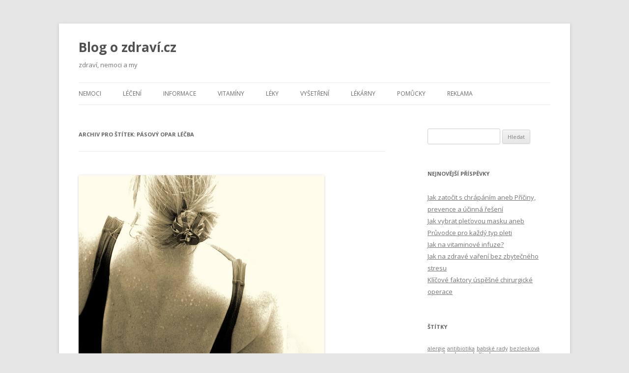

--- FILE ---
content_type: text/html; charset=UTF-8
request_url: https://www.blogozdravi.cz/hesla/pasovy-opar-lecba
body_size: 9984
content:
<!DOCTYPE html>
<!--[if IE 7]>
<html class="ie ie7" dir="ltr" lang="cs" prefix="og: https://ogp.me/ns#">
<![endif]-->
<!--[if IE 8]>
<html class="ie ie8" dir="ltr" lang="cs" prefix="og: https://ogp.me/ns#">
<![endif]-->
<!--[if !(IE 7) | !(IE 8)  ]><!-->
<html dir="ltr" lang="cs" prefix="og: https://ogp.me/ns#">
<!--<![endif]-->
<head>
<meta charset="UTF-8" />
<meta name="viewport" content="width=device-width" />

<link rel="profile" href="http://gmpg.org/xfn/11" />
<link rel="pingback" href="https://www.blogozdravi.cz/xmlrpc.php" />
<!--[if lt IE 9]>
<script src="https://www.blogozdravi.cz/wp-content/themes/twentytwelve/js/html5.js" type="text/javascript"></script>
<![endif]-->
	<style>img:is([sizes="auto" i], [sizes^="auto," i]) { contain-intrinsic-size: 3000px 1500px }</style>
	
		<!-- All in One SEO 4.7.8 - aioseo.com -->
		<title>pásový opar léčba - Blog o zdraví.cz</title>
	<meta name="robots" content="max-image-preview:large" />
	<link rel="canonical" href="https://www.blogozdravi.cz/hesla/pasovy-opar-lecba" />
	<meta name="generator" content="All in One SEO (AIOSEO) 4.7.8" />
		<script type="application/ld+json" class="aioseo-schema">
			{"@context":"https:\/\/schema.org","@graph":[{"@type":"BreadcrumbList","@id":"https:\/\/www.blogozdravi.cz\/hesla\/pasovy-opar-lecba#breadcrumblist","itemListElement":[{"@type":"ListItem","@id":"https:\/\/www.blogozdravi.cz\/#listItem","position":1,"name":"Dom\u016f","item":"https:\/\/www.blogozdravi.cz\/","nextItem":{"@type":"ListItem","@id":"https:\/\/www.blogozdravi.cz\/hesla\/pasovy-opar-lecba#listItem","name":"p\u00e1sov\u00fd opar l\u00e9\u010dba"}},{"@type":"ListItem","@id":"https:\/\/www.blogozdravi.cz\/hesla\/pasovy-opar-lecba#listItem","position":2,"name":"p\u00e1sov\u00fd opar l\u00e9\u010dba","previousItem":{"@type":"ListItem","@id":"https:\/\/www.blogozdravi.cz\/#listItem","name":"Dom\u016f"}}]},{"@type":"CollectionPage","@id":"https:\/\/www.blogozdravi.cz\/hesla\/pasovy-opar-lecba#collectionpage","url":"https:\/\/www.blogozdravi.cz\/hesla\/pasovy-opar-lecba","name":"p\u00e1sov\u00fd opar l\u00e9\u010dba - Blog o zdrav\u00ed.cz","inLanguage":"cs-CZ","isPartOf":{"@id":"https:\/\/www.blogozdravi.cz\/#website"},"breadcrumb":{"@id":"https:\/\/www.blogozdravi.cz\/hesla\/pasovy-opar-lecba#breadcrumblist"}},{"@type":"Organization","@id":"https:\/\/www.blogozdravi.cz\/#organization","name":"Blog o zdrav\u00ed.cz","description":"zdrav\u00ed, nemoci a my","url":"https:\/\/www.blogozdravi.cz\/"},{"@type":"WebSite","@id":"https:\/\/www.blogozdravi.cz\/#website","url":"https:\/\/www.blogozdravi.cz\/","name":"Blog o zdrav\u00ed.cz","description":"zdrav\u00ed, nemoci a my","inLanguage":"cs-CZ","publisher":{"@id":"https:\/\/www.blogozdravi.cz\/#organization"}}]}
		</script>
		<!-- All in One SEO -->

<link rel='dns-prefetch' href='//fonts.googleapis.com' />
<link rel="alternate" type="application/rss+xml" title="Blog o zdraví.cz &raquo; RSS zdroj" href="https://www.blogozdravi.cz/feed" />
<link rel="alternate" type="application/rss+xml" title="Blog o zdraví.cz &raquo; RSS komentářů" href="https://www.blogozdravi.cz/comments/feed" />
<link rel="alternate" type="application/rss+xml" title="Blog o zdraví.cz &raquo; RSS pro štítek pásový opar léčba" href="https://www.blogozdravi.cz/hesla/pasovy-opar-lecba/feed" />
<script type="text/javascript">
/* <![CDATA[ */
window._wpemojiSettings = {"baseUrl":"https:\/\/s.w.org\/images\/core\/emoji\/15.0.3\/72x72\/","ext":".png","svgUrl":"https:\/\/s.w.org\/images\/core\/emoji\/15.0.3\/svg\/","svgExt":".svg","source":{"concatemoji":"https:\/\/www.blogozdravi.cz\/wp-includes\/js\/wp-emoji-release.min.js?ver=6.7.4"}};
/*! This file is auto-generated */
!function(i,n){var o,s,e;function c(e){try{var t={supportTests:e,timestamp:(new Date).valueOf()};sessionStorage.setItem(o,JSON.stringify(t))}catch(e){}}function p(e,t,n){e.clearRect(0,0,e.canvas.width,e.canvas.height),e.fillText(t,0,0);var t=new Uint32Array(e.getImageData(0,0,e.canvas.width,e.canvas.height).data),r=(e.clearRect(0,0,e.canvas.width,e.canvas.height),e.fillText(n,0,0),new Uint32Array(e.getImageData(0,0,e.canvas.width,e.canvas.height).data));return t.every(function(e,t){return e===r[t]})}function u(e,t,n){switch(t){case"flag":return n(e,"\ud83c\udff3\ufe0f\u200d\u26a7\ufe0f","\ud83c\udff3\ufe0f\u200b\u26a7\ufe0f")?!1:!n(e,"\ud83c\uddfa\ud83c\uddf3","\ud83c\uddfa\u200b\ud83c\uddf3")&&!n(e,"\ud83c\udff4\udb40\udc67\udb40\udc62\udb40\udc65\udb40\udc6e\udb40\udc67\udb40\udc7f","\ud83c\udff4\u200b\udb40\udc67\u200b\udb40\udc62\u200b\udb40\udc65\u200b\udb40\udc6e\u200b\udb40\udc67\u200b\udb40\udc7f");case"emoji":return!n(e,"\ud83d\udc26\u200d\u2b1b","\ud83d\udc26\u200b\u2b1b")}return!1}function f(e,t,n){var r="undefined"!=typeof WorkerGlobalScope&&self instanceof WorkerGlobalScope?new OffscreenCanvas(300,150):i.createElement("canvas"),a=r.getContext("2d",{willReadFrequently:!0}),o=(a.textBaseline="top",a.font="600 32px Arial",{});return e.forEach(function(e){o[e]=t(a,e,n)}),o}function t(e){var t=i.createElement("script");t.src=e,t.defer=!0,i.head.appendChild(t)}"undefined"!=typeof Promise&&(o="wpEmojiSettingsSupports",s=["flag","emoji"],n.supports={everything:!0,everythingExceptFlag:!0},e=new Promise(function(e){i.addEventListener("DOMContentLoaded",e,{once:!0})}),new Promise(function(t){var n=function(){try{var e=JSON.parse(sessionStorage.getItem(o));if("object"==typeof e&&"number"==typeof e.timestamp&&(new Date).valueOf()<e.timestamp+604800&&"object"==typeof e.supportTests)return e.supportTests}catch(e){}return null}();if(!n){if("undefined"!=typeof Worker&&"undefined"!=typeof OffscreenCanvas&&"undefined"!=typeof URL&&URL.createObjectURL&&"undefined"!=typeof Blob)try{var e="postMessage("+f.toString()+"("+[JSON.stringify(s),u.toString(),p.toString()].join(",")+"));",r=new Blob([e],{type:"text/javascript"}),a=new Worker(URL.createObjectURL(r),{name:"wpTestEmojiSupports"});return void(a.onmessage=function(e){c(n=e.data),a.terminate(),t(n)})}catch(e){}c(n=f(s,u,p))}t(n)}).then(function(e){for(var t in e)n.supports[t]=e[t],n.supports.everything=n.supports.everything&&n.supports[t],"flag"!==t&&(n.supports.everythingExceptFlag=n.supports.everythingExceptFlag&&n.supports[t]);n.supports.everythingExceptFlag=n.supports.everythingExceptFlag&&!n.supports.flag,n.DOMReady=!1,n.readyCallback=function(){n.DOMReady=!0}}).then(function(){return e}).then(function(){var e;n.supports.everything||(n.readyCallback(),(e=n.source||{}).concatemoji?t(e.concatemoji):e.wpemoji&&e.twemoji&&(t(e.twemoji),t(e.wpemoji)))}))}((window,document),window._wpemojiSettings);
/* ]]> */
</script>
<style id='wp-emoji-styles-inline-css' type='text/css'>

	img.wp-smiley, img.emoji {
		display: inline !important;
		border: none !important;
		box-shadow: none !important;
		height: 1em !important;
		width: 1em !important;
		margin: 0 0.07em !important;
		vertical-align: -0.1em !important;
		background: none !important;
		padding: 0 !important;
	}
</style>
<link rel='stylesheet' id='wp-block-library-css' href='https://www.blogozdravi.cz/wp-includes/css/dist/block-library/style.min.css?ver=6.7.4' type='text/css' media='all' />
<style id='classic-theme-styles-inline-css' type='text/css'>
/*! This file is auto-generated */
.wp-block-button__link{color:#fff;background-color:#32373c;border-radius:9999px;box-shadow:none;text-decoration:none;padding:calc(.667em + 2px) calc(1.333em + 2px);font-size:1.125em}.wp-block-file__button{background:#32373c;color:#fff;text-decoration:none}
</style>
<style id='global-styles-inline-css' type='text/css'>
:root{--wp--preset--aspect-ratio--square: 1;--wp--preset--aspect-ratio--4-3: 4/3;--wp--preset--aspect-ratio--3-4: 3/4;--wp--preset--aspect-ratio--3-2: 3/2;--wp--preset--aspect-ratio--2-3: 2/3;--wp--preset--aspect-ratio--16-9: 16/9;--wp--preset--aspect-ratio--9-16: 9/16;--wp--preset--color--black: #000000;--wp--preset--color--cyan-bluish-gray: #abb8c3;--wp--preset--color--white: #ffffff;--wp--preset--color--pale-pink: #f78da7;--wp--preset--color--vivid-red: #cf2e2e;--wp--preset--color--luminous-vivid-orange: #ff6900;--wp--preset--color--luminous-vivid-amber: #fcb900;--wp--preset--color--light-green-cyan: #7bdcb5;--wp--preset--color--vivid-green-cyan: #00d084;--wp--preset--color--pale-cyan-blue: #8ed1fc;--wp--preset--color--vivid-cyan-blue: #0693e3;--wp--preset--color--vivid-purple: #9b51e0;--wp--preset--gradient--vivid-cyan-blue-to-vivid-purple: linear-gradient(135deg,rgba(6,147,227,1) 0%,rgb(155,81,224) 100%);--wp--preset--gradient--light-green-cyan-to-vivid-green-cyan: linear-gradient(135deg,rgb(122,220,180) 0%,rgb(0,208,130) 100%);--wp--preset--gradient--luminous-vivid-amber-to-luminous-vivid-orange: linear-gradient(135deg,rgba(252,185,0,1) 0%,rgba(255,105,0,1) 100%);--wp--preset--gradient--luminous-vivid-orange-to-vivid-red: linear-gradient(135deg,rgba(255,105,0,1) 0%,rgb(207,46,46) 100%);--wp--preset--gradient--very-light-gray-to-cyan-bluish-gray: linear-gradient(135deg,rgb(238,238,238) 0%,rgb(169,184,195) 100%);--wp--preset--gradient--cool-to-warm-spectrum: linear-gradient(135deg,rgb(74,234,220) 0%,rgb(151,120,209) 20%,rgb(207,42,186) 40%,rgb(238,44,130) 60%,rgb(251,105,98) 80%,rgb(254,248,76) 100%);--wp--preset--gradient--blush-light-purple: linear-gradient(135deg,rgb(255,206,236) 0%,rgb(152,150,240) 100%);--wp--preset--gradient--blush-bordeaux: linear-gradient(135deg,rgb(254,205,165) 0%,rgb(254,45,45) 50%,rgb(107,0,62) 100%);--wp--preset--gradient--luminous-dusk: linear-gradient(135deg,rgb(255,203,112) 0%,rgb(199,81,192) 50%,rgb(65,88,208) 100%);--wp--preset--gradient--pale-ocean: linear-gradient(135deg,rgb(255,245,203) 0%,rgb(182,227,212) 50%,rgb(51,167,181) 100%);--wp--preset--gradient--electric-grass: linear-gradient(135deg,rgb(202,248,128) 0%,rgb(113,206,126) 100%);--wp--preset--gradient--midnight: linear-gradient(135deg,rgb(2,3,129) 0%,rgb(40,116,252) 100%);--wp--preset--font-size--small: 13px;--wp--preset--font-size--medium: 20px;--wp--preset--font-size--large: 36px;--wp--preset--font-size--x-large: 42px;--wp--preset--spacing--20: 0.44rem;--wp--preset--spacing--30: 0.67rem;--wp--preset--spacing--40: 1rem;--wp--preset--spacing--50: 1.5rem;--wp--preset--spacing--60: 2.25rem;--wp--preset--spacing--70: 3.38rem;--wp--preset--spacing--80: 5.06rem;--wp--preset--shadow--natural: 6px 6px 9px rgba(0, 0, 0, 0.2);--wp--preset--shadow--deep: 12px 12px 50px rgba(0, 0, 0, 0.4);--wp--preset--shadow--sharp: 6px 6px 0px rgba(0, 0, 0, 0.2);--wp--preset--shadow--outlined: 6px 6px 0px -3px rgba(255, 255, 255, 1), 6px 6px rgba(0, 0, 0, 1);--wp--preset--shadow--crisp: 6px 6px 0px rgba(0, 0, 0, 1);}:where(.is-layout-flex){gap: 0.5em;}:where(.is-layout-grid){gap: 0.5em;}body .is-layout-flex{display: flex;}.is-layout-flex{flex-wrap: wrap;align-items: center;}.is-layout-flex > :is(*, div){margin: 0;}body .is-layout-grid{display: grid;}.is-layout-grid > :is(*, div){margin: 0;}:where(.wp-block-columns.is-layout-flex){gap: 2em;}:where(.wp-block-columns.is-layout-grid){gap: 2em;}:where(.wp-block-post-template.is-layout-flex){gap: 1.25em;}:where(.wp-block-post-template.is-layout-grid){gap: 1.25em;}.has-black-color{color: var(--wp--preset--color--black) !important;}.has-cyan-bluish-gray-color{color: var(--wp--preset--color--cyan-bluish-gray) !important;}.has-white-color{color: var(--wp--preset--color--white) !important;}.has-pale-pink-color{color: var(--wp--preset--color--pale-pink) !important;}.has-vivid-red-color{color: var(--wp--preset--color--vivid-red) !important;}.has-luminous-vivid-orange-color{color: var(--wp--preset--color--luminous-vivid-orange) !important;}.has-luminous-vivid-amber-color{color: var(--wp--preset--color--luminous-vivid-amber) !important;}.has-light-green-cyan-color{color: var(--wp--preset--color--light-green-cyan) !important;}.has-vivid-green-cyan-color{color: var(--wp--preset--color--vivid-green-cyan) !important;}.has-pale-cyan-blue-color{color: var(--wp--preset--color--pale-cyan-blue) !important;}.has-vivid-cyan-blue-color{color: var(--wp--preset--color--vivid-cyan-blue) !important;}.has-vivid-purple-color{color: var(--wp--preset--color--vivid-purple) !important;}.has-black-background-color{background-color: var(--wp--preset--color--black) !important;}.has-cyan-bluish-gray-background-color{background-color: var(--wp--preset--color--cyan-bluish-gray) !important;}.has-white-background-color{background-color: var(--wp--preset--color--white) !important;}.has-pale-pink-background-color{background-color: var(--wp--preset--color--pale-pink) !important;}.has-vivid-red-background-color{background-color: var(--wp--preset--color--vivid-red) !important;}.has-luminous-vivid-orange-background-color{background-color: var(--wp--preset--color--luminous-vivid-orange) !important;}.has-luminous-vivid-amber-background-color{background-color: var(--wp--preset--color--luminous-vivid-amber) !important;}.has-light-green-cyan-background-color{background-color: var(--wp--preset--color--light-green-cyan) !important;}.has-vivid-green-cyan-background-color{background-color: var(--wp--preset--color--vivid-green-cyan) !important;}.has-pale-cyan-blue-background-color{background-color: var(--wp--preset--color--pale-cyan-blue) !important;}.has-vivid-cyan-blue-background-color{background-color: var(--wp--preset--color--vivid-cyan-blue) !important;}.has-vivid-purple-background-color{background-color: var(--wp--preset--color--vivid-purple) !important;}.has-black-border-color{border-color: var(--wp--preset--color--black) !important;}.has-cyan-bluish-gray-border-color{border-color: var(--wp--preset--color--cyan-bluish-gray) !important;}.has-white-border-color{border-color: var(--wp--preset--color--white) !important;}.has-pale-pink-border-color{border-color: var(--wp--preset--color--pale-pink) !important;}.has-vivid-red-border-color{border-color: var(--wp--preset--color--vivid-red) !important;}.has-luminous-vivid-orange-border-color{border-color: var(--wp--preset--color--luminous-vivid-orange) !important;}.has-luminous-vivid-amber-border-color{border-color: var(--wp--preset--color--luminous-vivid-amber) !important;}.has-light-green-cyan-border-color{border-color: var(--wp--preset--color--light-green-cyan) !important;}.has-vivid-green-cyan-border-color{border-color: var(--wp--preset--color--vivid-green-cyan) !important;}.has-pale-cyan-blue-border-color{border-color: var(--wp--preset--color--pale-cyan-blue) !important;}.has-vivid-cyan-blue-border-color{border-color: var(--wp--preset--color--vivid-cyan-blue) !important;}.has-vivid-purple-border-color{border-color: var(--wp--preset--color--vivid-purple) !important;}.has-vivid-cyan-blue-to-vivid-purple-gradient-background{background: var(--wp--preset--gradient--vivid-cyan-blue-to-vivid-purple) !important;}.has-light-green-cyan-to-vivid-green-cyan-gradient-background{background: var(--wp--preset--gradient--light-green-cyan-to-vivid-green-cyan) !important;}.has-luminous-vivid-amber-to-luminous-vivid-orange-gradient-background{background: var(--wp--preset--gradient--luminous-vivid-amber-to-luminous-vivid-orange) !important;}.has-luminous-vivid-orange-to-vivid-red-gradient-background{background: var(--wp--preset--gradient--luminous-vivid-orange-to-vivid-red) !important;}.has-very-light-gray-to-cyan-bluish-gray-gradient-background{background: var(--wp--preset--gradient--very-light-gray-to-cyan-bluish-gray) !important;}.has-cool-to-warm-spectrum-gradient-background{background: var(--wp--preset--gradient--cool-to-warm-spectrum) !important;}.has-blush-light-purple-gradient-background{background: var(--wp--preset--gradient--blush-light-purple) !important;}.has-blush-bordeaux-gradient-background{background: var(--wp--preset--gradient--blush-bordeaux) !important;}.has-luminous-dusk-gradient-background{background: var(--wp--preset--gradient--luminous-dusk) !important;}.has-pale-ocean-gradient-background{background: var(--wp--preset--gradient--pale-ocean) !important;}.has-electric-grass-gradient-background{background: var(--wp--preset--gradient--electric-grass) !important;}.has-midnight-gradient-background{background: var(--wp--preset--gradient--midnight) !important;}.has-small-font-size{font-size: var(--wp--preset--font-size--small) !important;}.has-medium-font-size{font-size: var(--wp--preset--font-size--medium) !important;}.has-large-font-size{font-size: var(--wp--preset--font-size--large) !important;}.has-x-large-font-size{font-size: var(--wp--preset--font-size--x-large) !important;}
:where(.wp-block-post-template.is-layout-flex){gap: 1.25em;}:where(.wp-block-post-template.is-layout-grid){gap: 1.25em;}
:where(.wp-block-columns.is-layout-flex){gap: 2em;}:where(.wp-block-columns.is-layout-grid){gap: 2em;}
:root :where(.wp-block-pullquote){font-size: 1.5em;line-height: 1.6;}
</style>
<link rel='stylesheet' id='twentytwelve-fonts-css' href='https://fonts.googleapis.com/css?family=Open+Sans:400italic,700italic,400,700&#038;subset=latin,latin-ext' type='text/css' media='all' />
<link rel='stylesheet' id='twentytwelve-style-css' href='https://www.blogozdravi.cz/wp-content/themes/twentytwelve/style.css?ver=6.7.4' type='text/css' media='all' />
<!--[if lt IE 9]>
<link rel='stylesheet' id='twentytwelve-ie-css' href='https://www.blogozdravi.cz/wp-content/themes/twentytwelve/css/ie.css?ver=20121010' type='text/css' media='all' />
<![endif]-->
<link rel="https://api.w.org/" href="https://www.blogozdravi.cz/wp-json/" /><link rel="alternate" title="JSON" type="application/json" href="https://www.blogozdravi.cz/wp-json/wp/v2/tags/394" /><link rel="EditURI" type="application/rsd+xml" title="RSD" href="https://www.blogozdravi.cz/xmlrpc.php?rsd" />
<meta name="generator" content="WordPress 6.7.4" />
</head>

<body class="archive tag tag-pasovy-opar-lecba tag-394 custom-font-enabled">
<div id="page" class="hfeed site">
	<header id="masthead" class="site-header" role="banner">
		<hgroup>
			<h1 class="site-title"><a href="https://www.blogozdravi.cz/" title="Blog o zdraví.cz" rel="home">Blog o zdraví.cz</a></h1>
			<h2 class="site-description">zdraví, nemoci a my</h2>
		</hgroup>

		<nav id="site-navigation" class="main-navigation" role="navigation">
			<h3 class="menu-toggle">Menu</h3>
			<a class="assistive-text" href="#content" title="Přejít k obsahu webu">Přejít k obsahu webu</a>
			<div class="menu-menu-1-container"><ul id="menu-menu-1" class="nav-menu"><li id="menu-item-280" class="menu-item menu-item-type-taxonomy menu-item-object-category menu-item-280"><a href="https://www.blogozdravi.cz/rubriky/nemoci">Nemoci</a></li>
<li id="menu-item-281" class="menu-item menu-item-type-taxonomy menu-item-object-category menu-item-281"><a href="https://www.blogozdravi.cz/rubriky/leceni">Léčení</a></li>
<li id="menu-item-282" class="menu-item menu-item-type-taxonomy menu-item-object-category menu-item-282"><a href="https://www.blogozdravi.cz/rubriky/informace">Informace</a></li>
<li id="menu-item-283" class="menu-item menu-item-type-taxonomy menu-item-object-category menu-item-283"><a href="https://www.blogozdravi.cz/rubriky/vitaminy">Vitamíny</a></li>
<li id="menu-item-284" class="menu-item menu-item-type-taxonomy menu-item-object-category menu-item-284"><a href="https://www.blogozdravi.cz/rubriky/leky">Léky</a></li>
<li id="menu-item-285" class="menu-item menu-item-type-taxonomy menu-item-object-category menu-item-285"><a href="https://www.blogozdravi.cz/rubriky/vysetreni">Vyšetření</a></li>
<li id="menu-item-286" class="menu-item menu-item-type-taxonomy menu-item-object-category menu-item-286"><a href="https://www.blogozdravi.cz/rubriky/lekarny">Lékárny</a></li>
<li id="menu-item-287" class="menu-item menu-item-type-taxonomy menu-item-object-category menu-item-287"><a href="https://www.blogozdravi.cz/rubriky/pomucky">Pomůcky</a></li>
<li id="menu-item-278" class="menu-item menu-item-type-post_type menu-item-object-page menu-item-278"><a href="https://www.blogozdravi.cz/reklama">Reklama</a></li>
</ul></div>		</nav><!-- #site-navigation -->

			</header><!-- #masthead -->

	<div id="main" class="wrapper">
	<section id="primary" class="site-content">
		<div id="content" role="main">

					<header class="archive-header">
				<h1 class="archive-title">Archiv pro štítek: <span>pásový opar léčba</span></h1>

						</header><!-- .archive-header -->

			
	<article id="post-533" class="post-533 post type-post status-publish format-standard has-post-thumbnail hentry category-leceni category-nemoci tag-pasovy-opar-lecba">
				<header class="entry-header">
			<img width="500" height="400" src="https://www.blogozdravi.cz/wp-content/uploads/2016/02/15034269962_8dd95564d6.jpg" class="attachment-post-thumbnail size-post-thumbnail wp-post-image" alt="" decoding="async" fetchpriority="high" srcset="https://www.blogozdravi.cz/wp-content/uploads/2016/02/15034269962_8dd95564d6.jpg 500w, https://www.blogozdravi.cz/wp-content/uploads/2016/02/15034269962_8dd95564d6-300x240.jpg 300w" sizes="(max-width: 500px) 100vw, 500px" />						<h1 class="entry-title">
				<a href="https://www.blogozdravi.cz/nemoci/pasovy-opar-lecba" rel="bookmark">Pásový opar léčba</a>
			</h1>
								</header><!-- .entry-header -->

				<div class="entry-content">
			<p>Vir Varicela, který způsobuje plané neštovice, je také původcem nepříjemného onemocnění, které se nazývá pásový opar. Přestože po prodělání planých neštovic zůstává postiženému trvalá imunita, virus Varicela stále přežívá v nervových gangliích a při oslabení organismu může dojít k jeho opětovné aktivaci. Čímž vzniká pásový opar, který se projevuje vznikem puchýřkovité vyrážky na kůži, nejčastěji na břiše, zádech, hrudníku či <a href="https://www.blogozdravi.cz/nemoci/kdyz-vas-trapi-bolest-v-krizi">zádech</a>.</p>
<div id="attachment_534" style="width: 310px" class="wp-caption aligncenter"><a href="https://www.blogozdravi.cz/wp-content/uploads/2016/02/15034269962_8dd95564d6.jpg"><img decoding="async" aria-describedby="caption-attachment-534" class="size-medium wp-image-534" alt="" src="https://www.blogozdravi.cz/wp-content/uploads/2016/02/15034269962_8dd95564d6-300x240.jpg" width="300" height="240" srcset="https://www.blogozdravi.cz/wp-content/uploads/2016/02/15034269962_8dd95564d6-300x240.jpg 300w, https://www.blogozdravi.cz/wp-content/uploads/2016/02/15034269962_8dd95564d6.jpg 500w" sizes="(max-width: 300px) 100vw, 300px" /></a><p id="caption-attachment-534" class="wp-caption-text">By: <a href="https://www.flickr.com/photos/wildmountainrose/15034269962/" target="_blank">Gary Millar</a></p></div>
<p>Jedná se o velmi nepříjemné onemocnění, u kterého je důležití včas zahájit léčbu. V článku se budeme věnovat tomu, jak probíhá pásový opar léčba. Informace, jež si přečtete se můžou v budoucnu hodit.</p>
<h2>Příznaky a projevy pásového oparu</h2>
<p>Onemocnění postihuje především starší a oslabené jedince. Mezi jeho hlavní příznaky patří svědění, bolest, celková únava, horečka, zimnice a samozřejmě výsev vyrážky, která má tvar puchýřků a vysévá se v pásech (odtud pásový opar). Puchýřky se po několika dnech změní ve strupy.</p>
<p>V případě nestandardního průběhu může dojít jenom k zarudnutí kůže bez výsevu puchýřků, případně postižená místa jenom bolí a k výsevu puchýřků vůbec nedojde. Často se také pociťuje bolest i po zaschnutí puchýřků do doby než se nervová zakončení v kůži vzpamatují. Při napadení motorických nervů mohou vznikat parézy (obrny) svalů. Při napadení obličeje může dojít k obrně trojklanného nervu a v případě napadení oka hrozí oslepnutí.</p>
<h2>Pásový opar léčba</h2>
<p>Nikdy se neobejde bez lékaře. Jedině ten je schopný stanovit přesnou a účinnou léčbu. V závažnějších případech a těžkém průběhu probíhá pásový opar léčba v nemocnici.</p>
<p>Základem pásový opar léčba je symptomatická léčba, kdy se mírní projevy onemocnění. Na puchýřky se povětšinou předepisuje tekutý pudr či zinkový olej, které dokáží zklidnit svědění a zmírnit bolest. Jejich hlavním úkolem je hlavně podpora hojení a zabránění propuknutí druhotné infekce. Společně s nimi jsou nasazovány analgetika a protizánětlivé léky.</p>
<p>U jedinců s narušeným imunitním systémem jsou navíc předepsané antivirotika. Aciklovir, valaciklovir jsou látky přímo cílené na původce onemocnění a navázáním na jeho strukturu mu zamezují se nadále množit. Aby byly tyto látky účinné, je zapotřebí, aby byly aplikovány co nejdříve po propuknutí pásového oparu a jeho léčby. Jako kritická doba se udává 72 hodin, po jejimž uplynutí je jejich účinek nulový nebo jen minimální. Jejich aplikace se muže provádět ústně či infuzí, ozhodnutí je vždy na ošetřujícím lékaři, jenž zhodnotí akutnost zdravotního stavu pacienta.</p>
<p>Jelikož se jedná o poměrně drahé léky, jsou podávány jen pacientům, kteří mají následkem nemoci či její náročné léčbě sníženou obranyschopnost. K hospitalizaci se přistupuje jen v případě, že je oparem zasažená velká plocha kůže či nedochází k jeho ústupu.</p>
					</div><!-- .entry-content -->
		
		<footer class="entry-meta">
			Příspěvek byl publikován <a href="https://www.blogozdravi.cz/nemoci/pasovy-opar-lecba" title="13:07" rel="bookmark"><time class="entry-date" datetime="2016-01-05T13:07:57+01:00">5.1.2016</time></a> | Rubrika: <a href="https://www.blogozdravi.cz/rubriky/leceni" rel="category tag">Léčení</a>, <a href="https://www.blogozdravi.cz/rubriky/nemoci" rel="category tag">Nemoci</a> | Štítky: <a href="https://www.blogozdravi.cz/hesla/pasovy-opar-lecba" rel="tag">pásový opar léčba</a><span class="by-author"> | Autor: <span class="author vcard"><a class="url fn n" href="https://www.blogozdravi.cz/author/hedy" title="Zobrazit všechny příspěvky, jejichž autorem je Hedy Hedy" rel="author">Hedy Hedy</a></span></span>.								</footer><!-- .entry-meta -->
	</article><!-- #post -->

		
		</div><!-- #content -->
	</section><!-- #primary -->


			<div id="secondary" class="widget-area" role="complementary">
			<aside id="search-2" class="widget widget_search"><form role="search" method="get" id="searchform" class="searchform" action="https://www.blogozdravi.cz/">
				<div>
					<label class="screen-reader-text" for="s">Vyhledávání</label>
					<input type="text" value="" name="s" id="s" />
					<input type="submit" id="searchsubmit" value="Hledat" />
				</div>
			</form></aside>
		<aside id="recent-posts-2" class="widget widget_recent_entries">
		<h3 class="widget-title">Nejnovější příspěvky</h3>
		<ul>
											<li>
					<a href="https://www.blogozdravi.cz/nezarazene/jak-zatocit-s-chrapanim-aneb-priciny-prevence-a-ucinna-reseni">Jak zatočit s chrápáním aneb Příčiny, prevence a účinná řešení</a>
									</li>
											<li>
					<a href="https://www.blogozdravi.cz/leceni/jak-vybrat-pletovou-masku-aneb-pruvodce-pro-kazdy-typ-pleti">Jak vybrat pleťovou masku aneb Průvodce pro každý typ pleti</a>
									</li>
											<li>
					<a href="https://www.blogozdravi.cz/vitaminy/jak-na-vitaminove-infuze">Jak na vitaminové infuze?</a>
									</li>
											<li>
					<a href="https://www.blogozdravi.cz/pomucky/jak-na-zdrave-vareni-bez-zbytecneho-stresu">Jak na zdravé vaření bez zbytečného stresu</a>
									</li>
											<li>
					<a href="https://www.blogozdravi.cz/leceni/klicove-faktory-uspesne-chirurgicke-operace">Klíčové faktory úspěšné chirurgické operace</a>
									</li>
					</ul>

		</aside><aside id="tag_cloud-2" class="widget widget_tag_cloud"><h3 class="widget-title">Štítky</h3><div class="tagcloud"><a href="https://www.blogozdravi.cz/hesla/alergie" class="tag-cloud-link tag-link-198 tag-link-position-1" style="font-size: 8pt;" aria-label="alergie (2 položky)">alergie</a>
<a href="https://www.blogozdravi.cz/hesla/antibiotika" class="tag-cloud-link tag-link-26 tag-link-position-2" style="font-size: 8pt;" aria-label="antibiotika (2 položky)">antibiotika</a>
<a href="https://www.blogozdravi.cz/hesla/babske-rady" class="tag-cloud-link tag-link-327 tag-link-position-3" style="font-size: 8pt;" aria-label="babské rady (2 položky)">babské rady</a>
<a href="https://www.blogozdravi.cz/hesla/bezlepkova-dieta" class="tag-cloud-link tag-link-168 tag-link-position-4" style="font-size: 8pt;" aria-label="bezlepková dieta (2 položky)">bezlepková dieta</a>
<a href="https://www.blogozdravi.cz/hesla/bolest-bricha" class="tag-cloud-link tag-link-228 tag-link-position-5" style="font-size: 13.6pt;" aria-label="bolest břicha (3 položky)">bolest břicha</a>
<a href="https://www.blogozdravi.cz/hesla/bolest-hlavy" class="tag-cloud-link tag-link-149 tag-link-position-6" style="font-size: 8pt;" aria-label="bolest hlavy (2 položky)">bolest hlavy</a>
<a href="https://www.blogozdravi.cz/hesla/bolest-nohou" class="tag-cloud-link tag-link-165 tag-link-position-7" style="font-size: 8pt;" aria-label="bolest nohou (2 položky)">bolest nohou</a>
<a href="https://www.blogozdravi.cz/hesla/bolest-v-krku" class="tag-cloud-link tag-link-171 tag-link-position-8" style="font-size: 13.6pt;" aria-label="bolest v krku (3 položky)">bolest v krku</a>
<a href="https://www.blogozdravi.cz/hesla/bolest-v-podbrisku" class="tag-cloud-link tag-link-140 tag-link-position-9" style="font-size: 8pt;" aria-label="bolest v podbřišku (2 položky)">bolest v podbřišku</a>
<a href="https://www.blogozdravi.cz/hesla/bolest-zubu" class="tag-cloud-link tag-link-155 tag-link-position-10" style="font-size: 8pt;" aria-label="bolest zubů (2 položky)">bolest zubů</a>
<a href="https://www.blogozdravi.cz/hesla/chripka" class="tag-cloud-link tag-link-2 tag-link-position-11" style="font-size: 13.6pt;" aria-label="chřipka (3 položky)">chřipka</a>
<a href="https://www.blogozdravi.cz/hesla/cviceni" class="tag-cloud-link tag-link-213 tag-link-position-12" style="font-size: 8pt;" aria-label="cvičení (2 položky)">cvičení</a>
<a href="https://www.blogozdravi.cz/hesla/doplnky-stravy" class="tag-cloud-link tag-link-163 tag-link-position-13" style="font-size: 8pt;" aria-label="doplňky stravy (2 položky)">doplňky stravy</a>
<a href="https://www.blogozdravi.cz/hesla/dukanova-dieta" class="tag-cloud-link tag-link-216 tag-link-position-14" style="font-size: 8pt;" aria-label="Dukanova dieta (2 položky)">Dukanova dieta</a>
<a href="https://www.blogozdravi.cz/hesla/hemeroidy" class="tag-cloud-link tag-link-362 tag-link-position-15" style="font-size: 13.6pt;" aria-label="hemeroidy (3 položky)">hemeroidy</a>
<a href="https://www.blogozdravi.cz/hesla/hemoroidy" class="tag-cloud-link tag-link-286 tag-link-position-16" style="font-size: 13.6pt;" aria-label="hemoroidy (3 položky)">hemoroidy</a>
<a href="https://www.blogozdravi.cz/hesla/hubnuti" class="tag-cloud-link tag-link-253 tag-link-position-17" style="font-size: 22pt;" aria-label="hubnutí (5 položek)">hubnutí</a>
<a href="https://www.blogozdravi.cz/hesla/jitrocel" class="tag-cloud-link tag-link-326 tag-link-position-18" style="font-size: 8pt;" aria-label="jitrocel (2 položky)">jitrocel</a>
<a href="https://www.blogozdravi.cz/hesla/jidelnicek-na-hubnuti" class="tag-cloud-link tag-link-388 tag-link-position-19" style="font-size: 8pt;" aria-label="jídelníček na hubnutí (2 položky)">jídelníček na hubnutí</a>
<a href="https://www.blogozdravi.cz/hesla/kasel" class="tag-cloud-link tag-link-295 tag-link-position-20" style="font-size: 8pt;" aria-label="kašel (2 položky)">kašel</a>
<a href="https://www.blogozdravi.cz/hesla/kontaktni-cocky" class="tag-cloud-link tag-link-74 tag-link-position-21" style="font-size: 13.6pt;" aria-label="kontaktní čočky (3 položky)">kontaktní čočky</a>
<a href="https://www.blogozdravi.cz/hesla/krecove-zily" class="tag-cloud-link tag-link-344 tag-link-position-22" style="font-size: 8pt;" aria-label="křečové žíly (2 položky)">křečové žíly</a>
<a href="https://www.blogozdravi.cz/hesla/lekarny-2" class="tag-cloud-link tag-link-11 tag-link-position-23" style="font-size: 8pt;" aria-label="lékárny (2 položky)">lékárny</a>
<a href="https://www.blogozdravi.cz/hesla/nespavost" class="tag-cloud-link tag-link-257 tag-link-position-24" style="font-size: 13.6pt;" aria-label="nespavost (3 položky)">nespavost</a>
<a href="https://www.blogozdravi.cz/hesla/ovoce" class="tag-cloud-link tag-link-210 tag-link-position-25" style="font-size: 13.6pt;" aria-label="ovoce (3 položky)">ovoce</a>
<a href="https://www.blogozdravi.cz/hesla/ockovani" class="tag-cloud-link tag-link-116 tag-link-position-26" style="font-size: 8pt;" aria-label="očkování (2 položky)">očkování</a>
<a href="https://www.blogozdravi.cz/hesla/podbrisek" class="tag-cloud-link tag-link-141 tag-link-position-27" style="font-size: 8pt;" aria-label="podbřišek (2 položky)">podbřišek</a>
<a href="https://www.blogozdravi.cz/hesla/potrat" class="tag-cloud-link tag-link-153 tag-link-position-28" style="font-size: 8pt;" aria-label="potrat (2 položky)">potrat</a>
<a href="https://www.blogozdravi.cz/hesla/prsa" class="tag-cloud-link tag-link-365 tag-link-position-29" style="font-size: 8pt;" aria-label="prsa (2 položky)">prsa</a>
<a href="https://www.blogozdravi.cz/hesla/prechod" class="tag-cloud-link tag-link-305 tag-link-position-30" style="font-size: 8pt;" aria-label="přechod (2 položky)">přechod</a>
<a href="https://www.blogozdravi.cz/hesla/rakovina" class="tag-cloud-link tag-link-119 tag-link-position-31" style="font-size: 22pt;" aria-label="rakovina (5 položek)">rakovina</a>
<a href="https://www.blogozdravi.cz/hesla/rakovina-prsu" class="tag-cloud-link tag-link-343 tag-link-position-32" style="font-size: 8pt;" aria-label="rakovina prsu (2 položky)">rakovina prsu</a>
<a href="https://www.blogozdravi.cz/hesla/spanek" class="tag-cloud-link tag-link-259 tag-link-position-33" style="font-size: 8pt;" aria-label="spánek (2 položky)">spánek</a>
<a href="https://www.blogozdravi.cz/hesla/stomatologie-praha" class="tag-cloud-link tag-link-384 tag-link-position-34" style="font-size: 8pt;" aria-label="stomatologie Praha (2 položky)">stomatologie Praha</a>
<a href="https://www.blogozdravi.cz/hesla/stres" class="tag-cloud-link tag-link-261 tag-link-position-35" style="font-size: 13.6pt;" aria-label="stres (3 položky)">stres</a>
<a href="https://www.blogozdravi.cz/hesla/vysetreni-2" class="tag-cloud-link tag-link-123 tag-link-position-36" style="font-size: 8pt;" aria-label="vyšetření (2 položky)">vyšetření</a>
<a href="https://www.blogozdravi.cz/hesla/zdravotni-denik" class="tag-cloud-link tag-link-83 tag-link-position-37" style="font-size: 8pt;" aria-label="zdravotní deník (2 položky)">zdravotní deník</a>
<a href="https://www.blogozdravi.cz/hesla/zdravi" class="tag-cloud-link tag-link-262 tag-link-position-38" style="font-size: 8pt;" aria-label="zdraví (2 položky)">zdraví</a>
<a href="https://www.blogozdravi.cz/hesla/zelenina" class="tag-cloud-link tag-link-211 tag-link-position-39" style="font-size: 13.6pt;" aria-label="zelenina (3 položky)">zelenina</a>
<a href="https://www.blogozdravi.cz/hesla/zanet-ledvin" class="tag-cloud-link tag-link-241 tag-link-position-40" style="font-size: 8pt;" aria-label="zánět ledvin (2 položky)">zánět ledvin</a>
<a href="https://www.blogozdravi.cz/hesla/zanet-mocoveho-mechyre" class="tag-cloud-link tag-link-128 tag-link-position-41" style="font-size: 18.266666666667pt;" aria-label="zánět močového měchýře (4 položky)">zánět močového měchýře</a>
<a href="https://www.blogozdravi.cz/hesla/zanet-slepeho-streva" class="tag-cloud-link tag-link-145 tag-link-position-42" style="font-size: 8pt;" aria-label="zánět slepého střeva (2 položky)">zánět slepého střeva</a>
<a href="https://www.blogozdravi.cz/hesla/zazvor" class="tag-cloud-link tag-link-172 tag-link-position-43" style="font-size: 8pt;" aria-label="zázvor (2 položky)">zázvor</a>
<a href="https://www.blogozdravi.cz/hesla/unava" class="tag-cloud-link tag-link-208 tag-link-position-44" style="font-size: 8pt;" aria-label="únava (2 položky)">únava</a>
<a href="https://www.blogozdravi.cz/hesla/zaludecni-vredy" class="tag-cloud-link tag-link-181 tag-link-position-45" style="font-size: 8pt;" aria-label="žaludeční vředy (2 položky)">žaludeční vředy</a></div>
</aside><aside id="categories-2" class="widget widget_categories"><h3 class="widget-title">Rubriky</h3>
			<ul>
					<li class="cat-item cat-item-79"><a href="https://www.blogozdravi.cz/rubriky/informace">Informace</a>
</li>
	<li class="cat-item cat-item-84"><a href="https://www.blogozdravi.cz/rubriky/leceni">Léčení</a>
</li>
	<li class="cat-item cat-item-9"><a href="https://www.blogozdravi.cz/rubriky/lekarny">Lékárny</a>
</li>
	<li class="cat-item cat-item-18"><a href="https://www.blogozdravi.cz/rubriky/leky">Léky</a>
</li>
	<li class="cat-item cat-item-15"><a href="https://www.blogozdravi.cz/rubriky/nemoci">Nemoci</a>
</li>
	<li class="cat-item cat-item-1"><a href="https://www.blogozdravi.cz/rubriky/nezarazene">Nezařazené</a>
</li>
	<li class="cat-item cat-item-10"><a href="https://www.blogozdravi.cz/rubriky/pomucky">Pomůcky</a>
</li>
	<li class="cat-item cat-item-8"><a href="https://www.blogozdravi.cz/rubriky/vitaminy">Vitamíny</a>
</li>
	<li class="cat-item cat-item-106"><a href="https://www.blogozdravi.cz/rubriky/vysetreni">Vyšetření</a>
</li>
			</ul>

			</aside><aside id="text-2" class="widget widget_text">			<div class="textwidget">Prémiová <a href="http://www.chlorella-advance.cz"><strong>chlorella</strong> bio kvality z Jihovýchodní Číny</div>
		</aside><aside id="archives-2" class="widget widget_archive"><h3 class="widget-title">Archivy</h3>
			<ul>
					<li><a href='https://www.blogozdravi.cz/2025/10'>Říjen 2025</a></li>
	<li><a href='https://www.blogozdravi.cz/2025/09'>Září 2025</a></li>
	<li><a href='https://www.blogozdravi.cz/2025/08'>Srpen 2025</a></li>
	<li><a href='https://www.blogozdravi.cz/2025/02'>Únor 2025</a></li>
	<li><a href='https://www.blogozdravi.cz/2024/08'>Srpen 2024</a></li>
	<li><a href='https://www.blogozdravi.cz/2024/06'>Červen 2024</a></li>
	<li><a href='https://www.blogozdravi.cz/2023/11'>Listopad 2023</a></li>
	<li><a href='https://www.blogozdravi.cz/2023/07'>Červenec 2023</a></li>
	<li><a href='https://www.blogozdravi.cz/2023/04'>Duben 2023</a></li>
	<li><a href='https://www.blogozdravi.cz/2023/02'>Únor 2023</a></li>
	<li><a href='https://www.blogozdravi.cz/2023/01'>Leden 2023</a></li>
	<li><a href='https://www.blogozdravi.cz/2022/11'>Listopad 2022</a></li>
	<li><a href='https://www.blogozdravi.cz/2022/02'>Únor 2022</a></li>
	<li><a href='https://www.blogozdravi.cz/2022/01'>Leden 2022</a></li>
	<li><a href='https://www.blogozdravi.cz/2021/11'>Listopad 2021</a></li>
	<li><a href='https://www.blogozdravi.cz/2020/11'>Listopad 2020</a></li>
	<li><a href='https://www.blogozdravi.cz/2017/04'>Duben 2017</a></li>
	<li><a href='https://www.blogozdravi.cz/2017/03'>Březen 2017</a></li>
	<li><a href='https://www.blogozdravi.cz/2017/01'>Leden 2017</a></li>
	<li><a href='https://www.blogozdravi.cz/2016/12'>Prosinec 2016</a></li>
	<li><a href='https://www.blogozdravi.cz/2016/11'>Listopad 2016</a></li>
	<li><a href='https://www.blogozdravi.cz/2016/10'>Říjen 2016</a></li>
	<li><a href='https://www.blogozdravi.cz/2016/09'>Září 2016</a></li>
	<li><a href='https://www.blogozdravi.cz/2016/08'>Srpen 2016</a></li>
	<li><a href='https://www.blogozdravi.cz/2016/02'>Únor 2016</a></li>
	<li><a href='https://www.blogozdravi.cz/2016/01'>Leden 2016</a></li>
	<li><a href='https://www.blogozdravi.cz/2015/12'>Prosinec 2015</a></li>
	<li><a href='https://www.blogozdravi.cz/2015/11'>Listopad 2015</a></li>
	<li><a href='https://www.blogozdravi.cz/2015/10'>Říjen 2015</a></li>
	<li><a href='https://www.blogozdravi.cz/2015/09'>Září 2015</a></li>
	<li><a href='https://www.blogozdravi.cz/2015/08'>Srpen 2015</a></li>
	<li><a href='https://www.blogozdravi.cz/2015/07'>Červenec 2015</a></li>
	<li><a href='https://www.blogozdravi.cz/2015/06'>Červen 2015</a></li>
	<li><a href='https://www.blogozdravi.cz/2015/05'>Květen 2015</a></li>
	<li><a href='https://www.blogozdravi.cz/2015/04'>Duben 2015</a></li>
	<li><a href='https://www.blogozdravi.cz/2015/03'>Březen 2015</a></li>
	<li><a href='https://www.blogozdravi.cz/2015/02'>Únor 2015</a></li>
	<li><a href='https://www.blogozdravi.cz/2015/01'>Leden 2015</a></li>
	<li><a href='https://www.blogozdravi.cz/2014/12'>Prosinec 2014</a></li>
	<li><a href='https://www.blogozdravi.cz/2014/11'>Listopad 2014</a></li>
	<li><a href='https://www.blogozdravi.cz/2014/10'>Říjen 2014</a></li>
	<li><a href='https://www.blogozdravi.cz/2014/09'>Září 2014</a></li>
	<li><a href='https://www.blogozdravi.cz/2014/08'>Srpen 2014</a></li>
	<li><a href='https://www.blogozdravi.cz/2014/07'>Červenec 2014</a></li>
	<li><a href='https://www.blogozdravi.cz/2014/06'>Červen 2014</a></li>
	<li><a href='https://www.blogozdravi.cz/2014/05'>Květen 2014</a></li>
			</ul>

			</aside>		</div><!-- #secondary -->
		</div><!-- #main .wrapper -->
	<footer id="colophon" role="contentinfo">
		<div class="site-info">
Reklamu na tomto webu zajišťuje <a href="http://www.mediapartner.cz">MediaPartner.cz</a> | <a href="http://www.blogozdravi.cz/reklama">Kontakt</a>
		</div><!-- .site-info -->
	</footer><!-- #colophon -->
</div><!-- #page -->

<script type="text/javascript" src="https://www.blogozdravi.cz/wp-content/themes/twentytwelve/js/navigation.js?ver=1.0" id="twentytwelve-navigation-js"></script>
</body>
</html>